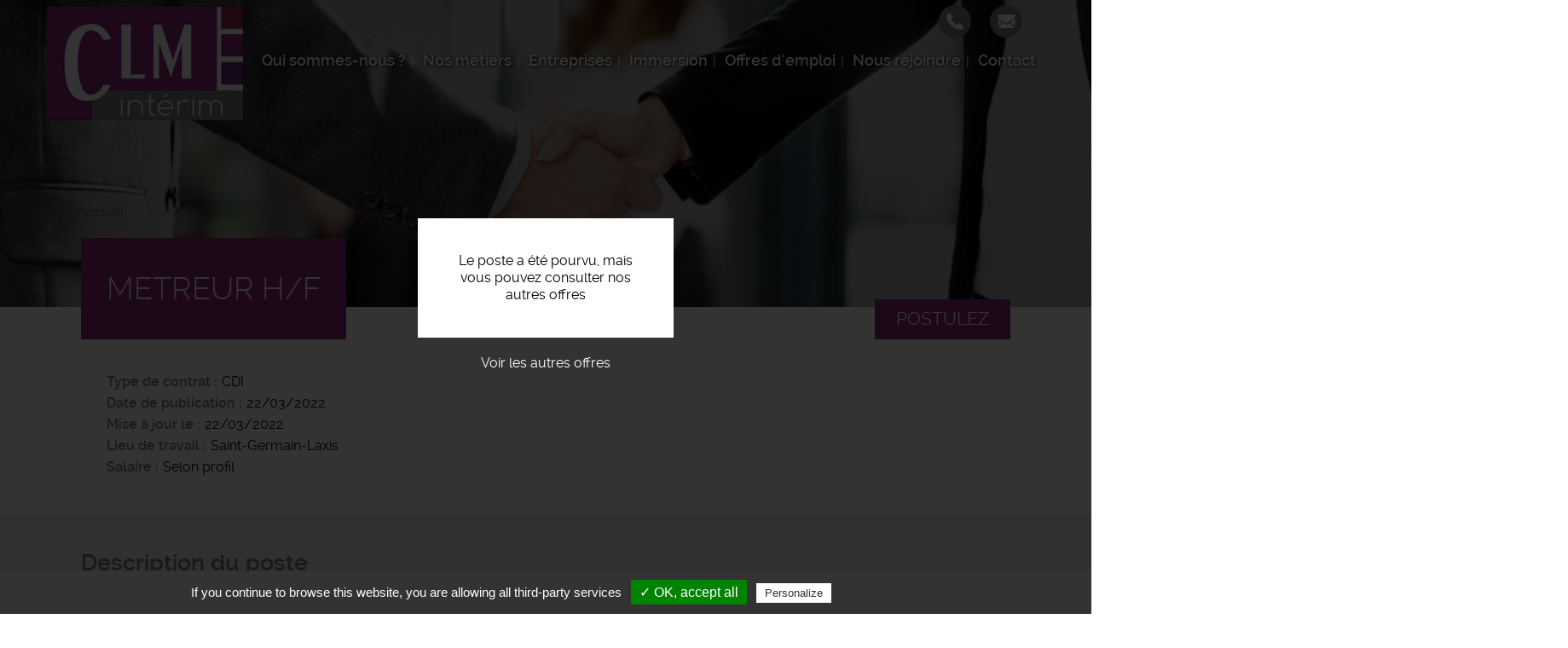

--- FILE ---
content_type: text/html; charset=UTF-8
request_url: https://www.clminterim.fr/offres-emploi/metreur-hf-3
body_size: 20860
content:
<!DOCTYPE html>
<html  lang="fr" dir="ltr" prefix="content: http://purl.org/rss/1.0/modules/content/  dc: http://purl.org/dc/terms/  foaf: http://xmlns.com/foaf/0.1/  og: http://ogp.me/ns#  rdfs: http://www.w3.org/2000/01/rdf-schema#  schema: http://schema.org/  sioc: http://rdfs.org/sioc/ns#  sioct: http://rdfs.org/sioc/types#  skos: http://www.w3.org/2004/02/skos/core#  xsd: http://www.w3.org/2001/XMLSchema# ">
  <head>
    <meta charset="utf-8" />
<noscript><style>form.antibot * :not(.antibot-message) { display: none !important; }</style>
</noscript><meta name="description" content="L&#039;entrepriseAgence d’emploi située à Melun (77) dans le département de la Seine-et-Marne, CLM Intérim est une agence d’intérim experte dans les secteurs de l&#039;industrie et de la logistique, ainsi que dans l&#039;emploi des cadres et des..." />
<meta name="Generator" content="Drupal 9 (https://www.drupal.org)" />
<meta name="MobileOptimized" content="width" />
<meta name="HandheldFriendly" content="true" />
<meta name="viewport" content="width=device-width, initial-scale=1.0" />
<style media="all and (max-width: 767px)">.paragraph--id--47 {background-color: #FFFFFF !important;background-image:  url('/sites/clminterim.fr/files/styles/largeur_800px/public/2019-05/clm_int%C3%A9rim_qui_sommes_nous_0.jpg?itok=JZ_dvK_M') !important;background-repeat: no-repeat !important;background-attachment: scroll !important;background-position: left top !important;z-index: auto;}</style>
<style media="all and (min-width: 768px)">.paragraph--id--47 {background-color: #FFFFFF !important;background-image:  url('/sites/clminterim.fr/files/styles/largeur_/public/2019-05/clm_int%C3%A9rim_qui_sommes_nous_0.jpg?itok=bOP3QTp0') !important;background-repeat: no-repeat !important;background-attachment: scroll !important;background-position: left top !important;z-index: auto;}</style>
<link rel="icon" href="/sites/clminterim.fr/files/favicon_2_0.ico" type="image/vnd.microsoft.icon" />
<link rel="canonical" href="https://www.clminterim.fr/offres-emploi/metreur-hf-3" />

    <title>Offre d&#039;emploi Metreur h/f Saint-Germain-Laxis | CLM intérim</title>
    <link rel="apple-touch-icon" href="/sites/clminterim.fr/themes/custom/sub_icom/images/icon-touch.png" />
    <link rel="apple-touch-icon" sizes="72x72" href="/sites/clminterim.fr/themes/custom/sub_icom/images/icon-touch.png" />
    <link rel="apple-touch-icon" sizes="114x114" href="/sites/clminterim.fr/themes/custom/sub_icom/images/icon-touch.png" />
    <link rel="stylesheet" media="all" href="/sites/clminterim.fr/files/css/css_wLZhrw-5Vhym3tnDbUW9VDdf0PIy2jYewz6Bkc3xJj0.css" />
<link rel="stylesheet" media="all" href="/sites/clminterim.fr/files/css/css_XkZz5juQvxt1_S85qxtMImGpW5nSxiOqmJhElm-7wlM.css" />

    
      
    <!-- Balisage JSON-LD généré par l'outil d'aide au balisage de données structurées de Google -->
    <script type="application/ld+json">
    { "@context" : "http://schema.org", "@type" : "LocalBusiness", "name" : "CLM intérim", "telephone" : "01 64 10 36 62", "address" : { "@type" : "PostalAddress", "streetAddress" : "7 Rue Jacques Amyot", "addressLocality" : "Melun", "postalCode" : "77000" } } 
    </script>
  </head>
  <body class="path-node page-node-type-offre-d-emploi has-glyphicons">
    <a href="#main-content" class="visually-hidden focusable skip-link">
      Aller au contenu principal
    </a>
    
      <div class="dialog-off-canvas-main-canvas" data-off-canvas-main-canvas>
    
  <div role="main" class="main-container container-fluid js-quickedit-main-content">
    <div class="row">

                              <div class="col-sm-12" role="heading">
              <div class="region region-header">
          <a class="logo navbar-btn pull-left" href="/" title="Accueil" rel="home">
      <img src="/sites/clminterim.fr/files/logo-clm-interim_0.png" alt="CLM intérim" />
    </a>
        
  </div>


                                                <div class="region region-hp-telephone">
    
        <div id="block-sub-icom-bloccontactheader">
      
            
              
            <div><div class="header-contact-block">
<div class="header-contact-block-item">
<div class="header-contact-block-item-text"><a href="tel:+33164103662">01 64 10 36 62</a></div>

<div class="header-contact-block-picto"><picture><source srcset="/sites/clminterim.fr/files/styles/largeur_/public/inline-images/ic-tel_3.png?itok=9GTzORQ1 1x" media="all and (min-width: 768px)" type="image/png"><source srcset="/sites/clminterim.fr/files/styles/largeur_800px/public/inline-images/ic-tel_3.png?itok=IDuGozXJ 1x" media="all and (max-width: 767px)" type="image/png"><img data-entity-type="file" data-entity-uuid="f1b087f4-4fd7-4852-932f-d22125645d0e" data-responsive-image-style="image_pleine_largeur" class="image-pleine-largeur image-style-image-pleine-largeur img-responsive" src="/sites/clminterim.fr/files/inline-images/ic-tel_3.png" alt="tel" typeof="foaf:Image" width="38" height="38" loading="lazy" /></picture></div>
</div>

<div class="header-contact-block-item">
<div class="header-contact-block-item-text"><a href="#" data-mail-to="ntrapr/ng/pyzvagrevz/qbg/se" data-replace-inner="@email">@email</a></div>

<div class="header-contact-block-picto"><picture><source srcset="/sites/clminterim.fr/files/styles/largeur_/public/inline-images/ic-mail_2.png?itok=CY-2lP-I 1x" media="all and (min-width: 768px)" type="image/png"><source srcset="/sites/clminterim.fr/files/styles/largeur_800px/public/inline-images/ic-mail_2.png?itok=O6k4H54v 1x" media="all and (max-width: 767px)" type="image/png"><img data-entity-type="file" data-entity-uuid="a7bd5414-537a-4a51-87e3-eb4b7c1f8b1d" data-responsive-image-style="image_pleine_largeur" class="image-pleine-largeur image-style-image-pleine-largeur img-responsive" src="/sites/clminterim.fr/files/inline-images/ic-mail_2.png" alt="mail" typeof="foaf:Image" width="38" height="38" loading="lazy" /></picture></div>
</div>
</div>
</div>
      
          </div>

  </div>

                                
                
                                                                                           <header class="navbar navbar-default container-fluid" id="navbar">

                      <div class="navbar-header">
                                        <button type="button" class="navbar-toggle" data-toggle="collapse" data-target=".navbar-collapse">
                      <span class="sr-only">Toggle navigation</span>
                      <span class="icon-bar"></span>
                      <span class="icon-bar"></span>
                      <span class="icon-bar"></span>
                    </button>
                          <div class="region region-navigation">
    <nav  id="block-sub-icom-navigation">
      
      <ul class="menu menu--navigation nav">
                      <li class="first">
                                        <a href="/qui-sommes-nous" data-drupal-link-system-path="node/2">Qui sommes-nous ?</a>
              </li>
                      <li>
                                        <a href="/nos-metiers" data-drupal-link-system-path="node/8">Nos métiers</a>
              </li>
                      <li>
                                        <a href="/entreprises" data-drupal-link-system-path="node/6">Entreprises</a>
              </li>
                      <li>
                                        <a href="/immersion" data-drupal-link-system-path="node/285">Immersion</a>
              </li>
                      <li>
                                        <a href="/offres-emploi-melun" data-drupal-link-system-path="node/7">Offres d&#039;emploi</a>
              </li>
                      <li>
                                        <a href="/nous-rejoindre" data-drupal-link-system-path="node/17">Nous rejoindre</a>
              </li>
                      <li class="last">
                                        <a href="/nous-contacter" data-drupal-link-system-path="node/11">Contact</a>
              </li>
        </ul>
  

  </nav>

  </div>

                                                                          
                                        
                      </div>

                                                                </header>
                                                  
          </div>
              
     
      
                   </div>
       <div class="row">
                  
  
        
      <div class="col-sm-12">

                                      <div class="highlighted">  <div class="region region-highlighted">
    <div data-drupal-messages-fallback class="hidden"></div>

  </div>
</div>
                          
                
       
                
                
                          
                
                          <a id="main-content"></a>
          <div class="region region-content">
              <div class="content">
                <div class="image_page_wrapper">
                  <div class="image_page_container">
                                      
            <div>    <picture>
                  <source srcset="/sites/clminterim.fr/files/styles/largeur_/public/default_images/offre-emploi-recrutement.jpg?itok=Qw55Ayul 1x" media="all and (min-width: 768px)" type="image/jpeg"/>
              <source srcset="/sites/clminterim.fr/files/styles/largeur_800px/public/default_images/offre-emploi-recrutement.jpg?itok=R6aqbyWd 1x" media="all and (max-width: 767px)" type="image/jpeg"/>
                  <img src="/sites/clminterim.fr/files/styles/largeur_/public/default_images/offre-emploi-recrutement.jpg?itok=Qw55Ayul" alt="offre emploi recrutement" typeof="foaf:Image" class="img-responsive" />

  </picture>

</div>
      
                                    </div>
                  <div class="image_page_overlay"></div>
                </div>
                              </div>
          </div>

                
                          
                
                          
            <div class="region region-hp-contenu">
        <ol class="breadcrumb">
          <li >
                  <a href="/">Accueil</a>
              </li>
      </ol>

  


<div class="sharethis-container-wrapper">
  
</div>
<div class="region region-content">
</div>
<div class="region region-hp-contenu">

      <div class="offre-pourvue">
    <div>Le poste a été pourvu, mais vous pouvez consulter nos autres offres</div>
    <a href="/offres-emploi">Voir les autres offres</a>
    </div>
  
        <div class="intitule">
       <form action="/deposer-son-cv" method="post">
        <input type="hidden" name="numero" value="679"><br>
        <button type="submit" class="btn-postuler">Postulez</button>
        </form>
      

      <div>
        <h1>
          
<span>Metreur h/f</span>

        </h1>
      </div>
      
    </div>


    <div>
        
        
  <div>
    <div>Type de contrat</div>
              <div>CDI</div>
          </div>

        
        <div>
            <div>
                Date de publication
            </div>
            <div>
                22/03/2022
            </div>
        </div>
                              
  <div>
      <div>Mise à jour le</div>
                <div><time datetime="2022-03-22T09:01:38Z">22/03/2022</time>
</div>
          </div>

                          
  <div>
    <div>Lieu de travail</div>
              <div>Saint-Germain-Laxis</div>
          </div>

        
  <div>
    <div>Salaire</div>
              <div>Selon profil</div>
          </div>

    </div>
    <div class="description-offre">
       <div>
        <div class="titre-description">Description du poste</div>
        <div>
          
            <div><p><strong>L'entreprise</strong><br />Agence d’emploi située à Melun (77) dans le département de la Seine-et-Marne, CLM Intérim est une agence d’intérim experte dans les secteurs de l'industrie et de la logistique, ainsi que dans l'emploi des cadres et des ingénieurs. Nous proposons des opportunités professionnelles en contrat d'intérim, CDD ou CDI. Rejoignez-nous dès maintenant !<br /><strong>Description du poste</strong><br />CLM recherche pour l'UN DE SES CLIENTS UN(e) metreur h/f<br /><br />
Au sein d'une entreprise située en Seine et Marne, nous recherchons un(e) métreur h/f confirmé(e) dans le domaine du Gros Oeuvre</p>
<p>Rattaché(e) directement au responsable des études de prix, vos missions:</p>
<p>Analyser les pièces écrites des dossiers de consultations<br />
Réaliser les métrés <br />
Editer les minutes de métrés destinées aux conducteurs de travaux <br />
Consulter les prestataires et sous-traitants pour définir les déboursés <br />
Établir la part de travaux en production propre ainsi que celle qui sera sous-traitée<br />
Définir les prix de déboursé ( base déjà présente )<br />
Établir le cadre du bordereau de vente<br />
Réaliser une synthèse du dossier étudié<br />
Constituer le dossier de vente avec toutes les pièces nécessaires</p>
<ul></ul><p><strong>Profil recherché</strong>
</p><p> De formation BAC+2 ou plus, vous disposez idéalement de 3 ans expérience dans des fonctions identiques.</p></div>
      
          
          
  <div>
    <div>Durée</div>
              <div>Non renseignée</div>
          </div>

          
          
          
        </div>
        <div class="sharethis-container-wrapper">
          <span class="tac_addtoanyshare"></span>
          <div class="a2a_kit a2a_kit_size_32 a2a_default_style">
            <a class="a2a_dd" href="https://www.addtoany.com/share_save"></a>
            <a class="a2a_button_facebook"></a>
            <a class="a2a_button_twitter"></a>
            <a class="a2a_button_linkedin"></a>
            <a class="a2a_button_viadeo"></a>
          </div>
        </div>
        <form action="/deposer-son-cv" method="post">
              <input type="hidden" name="numero" value="679"><br>
              <button type="submit" class="btn-postuler">Postulez</button>
        </form>
      </div>
    </div>
</div>



  </div>

                
                          
                
                           
                
        <div class="region region-carte row">
            <div class="col-sm-6">
                                      
                        </div>

             <div class="col-sm-6">
                                       
                         </div>
        </div>
        
        
                          
              </div>

                </div>
  </div>

      <footer class="footer container-fluid">
        <div class="region region-footer">
    
        <div id="block-sub-icom-blocctaprefooter">
      
            
              
      <div>
              <div>  <div class="paragraph paragraph--type--texte-image-de-fond paragraph--id--47 paragraph--view-mode--default">
          <div class="container-fluid">
        
            <div></div>
      
        <div class="container">
          <div class="row">
            <div class="col-xs-12">
              
            <div><div class="cta-tile-wrapper">
<div class="row">
<div class="col-xs-6 candidate-cta-tile cta-tile-link" data-cta-link="/offres-emploi">
<div class="row">
<div class="col-xs-3 candidate-cta-tile-icon"><img alt="candidat" data-entity-type="file" data-entity-uuid="b7eefe52-dfd5-4ed4-bf06-b1c1e4356519" data-responsive-image-style="" src="/sites/clminterim.fr/files/inline-images/ic-candidat_0.png" width="60" height="60" loading="lazy" /></div>

<div class="col-xs-9 candidate-cta-tile-content"><span class="candidate-cta-tile-title">Candidats</span>

<p>Consultez nos offres d'emploi</p>
</div>
</div>
</div>

<div class="col-xs-6 recruiter-cta-tile cta-tile-link" data-cta-link="/entreprises">
<div class="row">
<div class="col-xs-3 recruiter-cta-tile-icon"><img alt="recruteur" data-entity-type="file" data-entity-uuid="9181586c-f7e2-45cd-9734-a46ef3383840" data-responsive-image-style="" src="/sites/clminterim.fr/files/inline-images/ic-recruteur_0.png" width="60" height="60" loading="lazy" /></div>

<div class="col-xs-9 recruiter-cta-tile-content"><span class="recruiter-cta-tile-title">Entreprises</span>

<p>Contactez-nous</p>
</div>
</div>
</div>
</div>
</div>
</div>
      
            </div>
          </div>
        </div>
      </div>
      </div>
</div>
          </div>
  
          </div>

        <div id="block-sub-icom-bloclogogroupejtifooter">
      
            
              
            <div><p class="logo-groupejti"><span class="f-link" data-flink="http://www.groupejti.com/"><picture><source srcset="/sites/clminterim.fr/files/styles/largeur_/public/inline-images/new_logo_jti.jpg?itok=GaNE9QQn 1x" media="all and (min-width: 768px)" type="image/jpeg"><source srcset="/sites/clminterim.fr/files/styles/largeur_800px/public/inline-images/new_logo_jti.jpg?itok=Tptokb1i 1x" media="all and (max-width: 767px)" type="image/jpeg"><img data-entity-type="file" data-entity-uuid="2e85f441-b489-4908-a978-3733c7c968cd" data-responsive-image-style="image_pleine_largeur" style="border-radius:50%;" class="image-pleine-largeur image-style-image-pleine-largeur img-responsive" src="/sites/clminterim.fr/files/inline-images/new_logo_jti.jpg" alt="Logo groupe JTI" typeof="foaf:Image" width="120" height="120" loading="lazy" /></picture></span></p>
</div>
      
          </div>
<nav  id="block-sub-icom-footer">
      
              <ul class="menu nav">
                            <li class="bab49965-e62b-4d41-9ada-0305561937ad">
        <a href="/mentions-legales" data-drupal-link-system-path="node/9">Mentions légales</a>
                  </li>
                        <li class="_29455c4-179f-4eda-848e-ea88bdf8af5e">
        <a href="/politique-de-confidentialite" data-drupal-link-system-path="node/191">Politique de confidentialité</a>
                  </li>
                        <li class="bfcba776-a000-40fe-ad6f-c59a64e1dc81">
        <span class="tarteaucitronOpenPanel">Cookies</span>
                  </li>
        </ul>
  



  </nav>

        <div id="block-sub-icom-footeradresse">
      
            
              
            <div><p>CLM intérim - Agence d'intérim 7 Rue Jacques Amyot, 77000 Melun<br />
Offres d'emploi - Recrutement</p>
</div>
      
          </div>

        <div id="block-sub-icom-reseauxsociaux">
      
            
              
            <div><p><span class="f-link" data-flink="https://www.facebook.com/clminterim/"><img alt="icone facebook" src="/sites/clminterim.fr/files/inline-images/ic-facebook_2.png" /></span> <span class="f-link" data-flink="https://www.linkedin.com/company/clm-interim/about/"><img alt="icone linkedin" src="/sites/clminterim.fr/files/inline-images/ic-linke_0.png" /></span></p>
</div>
      
          </div>

  </div>

    </footer>
  
  </div>

    
    <script type="application/json" data-drupal-selector="drupal-settings-json">{"path":{"baseUrl":"\/","scriptPath":null,"pathPrefix":"","currentPath":"node\/679","currentPathIsAdmin":false,"isFront":false,"currentLanguage":"fr"},"pluralDelimiter":"\u0003","suppressDeprecationErrors":true,"footer_map_jti":{"footerMapJti":{"markers":[{"title":"Agence","lat":"48.5386453","lng":"2.6574941","img":"\/sites\/clminterim.fr\/files\/2016-09\/ic_geo_0.png","content":"7 Rue Jacques Amyot, 77000 Melun"}],"jti_styled_map":false}},"bootstrap":{"forms_has_error_value_toggle":1,"modal_animation":1,"modal_backdrop":"true","modal_focus_input":1,"modal_keyboard":1,"modal_select_text":1,"modal_show":1,"modal_size":""},"tarteaucitron":{"highPrivacy":false,"orientation":"bottom","adblocker":false,"showAlertSmall":false,"cookieslist":false,"removeCredit":true,"handleBrowserDNTRequest":true,"cookieName":"tarteaucitron","AcceptAllCta":true,"moreInfoLink":true,"hashtag":"#tarteaucitron","privacyUrl":"\/politique-de-confidentialite","jobs":"\n        tarteaucitron.user.gtagUa = \u0027UA-15398158-12\u0027;\n        tarteaucitron.user.gtagMore = function () {  };\n        (tarteaucitron.job = tarteaucitron.job || []).push(\u0027gtag\u0027);      \n      (tarteaucitron.job = tarteaucitron.job || []).push(\u0027addtoanyshare\u0027);\n"},"user":{"uid":0,"permissionsHash":"24413414a7cc638c9baddc3e1065024885a4515ed04d43bb0aecd7cc03838c7a"}}</script>
<script src="/sites/clminterim.fr/files/js/js_sJIWtabO4TTMep4YkQEEfsfH0XQQascT4Y5fuZ2uZ_A.js"></script>
<script src="//maps.googleapis.com/maps/api/js?key=AIzaSyClj2J73LKzID4125r5hqorU3W7Bwft6ok"></script>
<script src="/sites/clminterim.fr/files/js/js_jX8Ij_3Shwua9tKNQ01gZftwpctVUixlgWwXqqUya4w.js"></script>
<script src="/modules/custom/rgpd/tarteaucitron/tarteaucitron.js?syoc1d"></script>
<script src="/modules/custom/rgpd/js/tarteaucitroninit.js?syoc1d"></script>


  </body>
</html>
